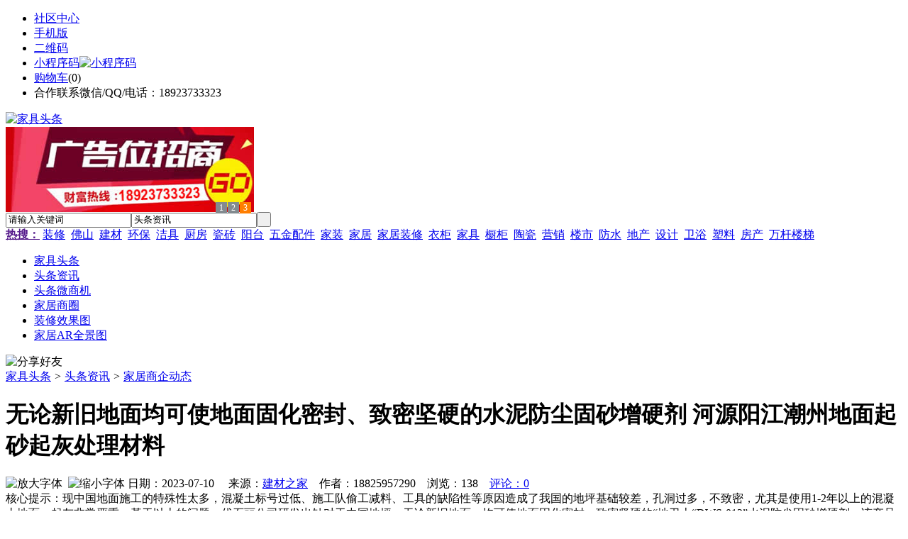

--- FILE ---
content_type: text/html;charset=UTF-8
request_url: https://pw82.com/news/show-32739.html
body_size: 9706
content:
<!doctype html>
<html>
<head>
<meta charset="UTF-8"/>
<title>无论新旧地面均可使地面固化密封、致密坚硬的水泥防尘固砂增硬剂 河源阳江潮州地面起砂起灰处理材料_家居商企动态_头条资讯_家具头条</title>
<meta name="keywords" content="无论新旧地面均可使地面固化密封、致密坚硬的水泥防尘固砂增硬剂 河源阳江潮州地面起砂起灰处理材料,装修,装饰,家居商企动态"/>
<meta name="description" content="现中国地面施工的特殊性太多，混凝土标号过低、施工队偷工减料、工具的缺陷性等原因造成了我国的地坪基础较差，孔洞过多，不致密，尤其是使用1-2年以上的混凝土地面，起灰非常严重。基于以上的问题，优石丽公司研发出针对于中国地坪，无论新旧地面，均可使地面固化密封，致密坚硬的&ldquo;地卫士&ldquo;DWS-012&rdquo;水泥防尘固砂增硬剂。该产品的使用原理是通过与混凝土中的化学成分发生反应，使"/>
<meta http-equiv="mobile-agent" content="format=html5;url=https://m.pw82.com/news/show-32739.html">
<meta name="generator" content="BoYi"/>
<link rel="shortcut icon" type="image/x-icon" href="https://pw82.com/favicon.ico"/>
<link rel="bookmark" type="image/x-icon" href="https://pw82.com/favicon.ico"/>
<link rel="archives" title="家具头条" href="https://pw82.com/archiver/"/>
<link rel="stylesheet" type="text/css" href="https://pw82.com/skin/boyi/style.css"/>
<link rel="stylesheet" type="text/css" href="https://pw82.com/skin/boyi/boyi.css"/>
<link rel="stylesheet" type="text/css" href="https://pw82.com/skin/boyi/article.css"/>
<!--[if lte IE 6]>
<link rel="stylesheet" type="text/css" href="https://pw82.com/skin/boyi/ie6.css"/>
<![endif]-->
<script type="text/javascript">window.onerror=function(){return true;}</script><script type="text/javascript" src="https://pw82.com/lang/zh-cn/lang.js"></script>
<script type="text/javascript" src="https://pw82.com/file/script/config.js"></script>
<!--[if lte IE 9]><!-->
<script type="text/javascript" src="https://pw82.com/file/script/jquery-1.5.2.min.js"></script>
<!--<![endif]-->
<!--[if (gte IE 10)|!(IE)]><!-->
<script type="text/javascript" src="https://pw82.com/file/script/jquery-2.1.1.min.js"></script>
<!--<![endif]-->
<script type="text/javascript" src="https://pw82.com/file/script/common.js"></script>
<script type="text/javascript" src="https://pw82.com/file/script/page.js"></script>
<script type="text/javascript" src="https://pw82.com/file/script/jquery.lazyload.js"></script><script type="text/javascript">
GoMobile('https://m.pw82.com/news/show-32739.html');
var searchid = 21;
</script>
</head>
<body>
<div class="head" id="head">
<div class="head_m">
<div class="head_r" id="destoon_member"></div>
<div class="head_l">
<ul>
<li class="h_fav"><a href="https://pw82.com/mobile/bbs/" target=_blank>社区中心</a></li>
<li class="h_mobile"><a href="javascript:Dmobile();">手机版</a></li><li class="h_qrcode"><a href="javascript:Dqrcode();">二维码</a></li>              <li id="mainCon"><a class="h_mobile thumbnail" href="#">小程序码<img src="https://pw82.com/skin/boyi/image/xiao+gong.jpg" width="360" height="150" alt="小程序码" /></a></li>
<li class="h_cart"><a href="https://pw82.com/member/cart.php">购物车</a>(<span class="head_t" id="destoon_cart">0</span>)</li>              <li class="f_red">合作联系微信/QQ/电话：18923733323</li>
</ul>
</div>
</div>
</div>
<div class="m head_s" id="destoon_space"></div>
<div class="m"><div id="search_tips" style="display:none;"></div></div>
<div id="destoon_qrcode" style="display:none;"></div><div class="m">
<div id="search_module" style="display:none;" onMouseOut="Dh('search_module');" onMouseOver="Ds('search_module');">
<ul>
<li onClick="setModule('21','头条资讯')">头条资讯</li><li onClick="setModule('22','头条微商机')">头条微商机</li><li onClick="setModule('18','家居商圈')">家居商圈</li><li onClick="setModule('12','装修效果图')">装修效果图</li><li onClick="setModule('14','家居AR全景图')">家居AR全景图</li></ul>
</div>
</div>
<div class="m">
<div class="logo f_l"><a href="https://pw82.com/"><img src="https://pw82.com/skin/boyi/image/logo.png" width="280" height="110" alt="家具头条"/></a></div><span class="logo-r"><script type="text/javascript" src="https://pw82.com/file/script/slide.js"></script><div id="slide_a21" class="slide" style="width:350px;height:120px;">
<a href="https://www.jc68.com/" target="_blank"><img src="https://bybc.cn/ad/jc68ad.jpg" width="350" height="120" alt=""/></a>
<a href="###" target="_self"><img src="https://pw82.com//file/upload/201805/18/223944361.jpg" width="350" height="120" alt=""/></a>
<a href="https://www.jc68.com/" target="_blank"><img src="https://bybc.cn/ad/ad20-2.jpg" width="350" height="120" alt=""/></a>
</div>
<script type="text/javascript">new dslide('slide_a21');</script>
</span>
<form id="destoon_search" action="https://pw82.com/news/search.php" onSubmit="return Dsearch(1);">
<input type="hidden" name="moduleid" value="21" id="destoon_moduleid"/>
<input type="hidden" name="spread" value="0" id="destoon_spread"/>
<div class="head_search">
<div>
<input name="kw" id="destoon_kw" type="text" class="search_i" value="请输入关键词" onFocus="if(this.value=='请输入关键词') this.value='';" onKeyUp="STip(this.value);" autocomplete="off" x-webkit-speech speech/><input type="text" id="destoon_select" class="search_m" value="头条资讯" readonly onFocus="this.blur();" onClick="$('#search_module').fadeIn('fast');"/><input type="submit" value=" " class="search_s"/>
</div>
</div>
<div class="head_search_kw f_l">
<a href="" onClick="Dsearch_adv();return false;"><strong>热搜：</strong></a>
<span id="destoon_word"><a href="https://pw82.com/news/search.php?kw=%E8%A3%85%E4%BF%AE">装修</a>&nbsp; <a href="https://pw82.com/news/search.php?kw=%E4%BD%9B%E5%B1%B1">佛山</a>&nbsp; <a href="https://pw82.com/news/search.php?kw=%E5%BB%BA%E6%9D%90">建材</a>&nbsp; <a href="https://pw82.com/news/search.php?kw=%E7%8E%AF%E4%BF%9D">环保</a>&nbsp; <a href="https://pw82.com/news/search.php?kw=%E6%B4%81%E5%85%B7">洁具</a>&nbsp; <a href="https://pw82.com/news/search.php?kw=%E5%8E%A8%E6%88%BF">厨房</a>&nbsp; <a href="https://pw82.com/news/search.php?kw=%E7%93%B7%E7%A0%96">瓷砖</a>&nbsp; <a href="https://pw82.com/news/search.php?kw=%E9%98%B3%E5%8F%B0">阳台</a>&nbsp; <a href="https://pw82.com/news/search.php?kw=%E4%BA%94%E9%87%91%E9%85%8D%E4%BB%B6">五金配件</a>&nbsp; <a href="https://pw82.com/news/search.php?kw=%E5%AE%B6%E8%A3%85">家装</a>&nbsp; <a href="https://pw82.com/news/search.php?kw=%E5%AE%B6%E5%B1%85">家居</a>&nbsp; <a href="https://pw82.com/news/search.php?kw=%E5%AE%B6%E5%B1%85%E8%A3%85%E4%BF%AE">家居装修</a>&nbsp; <a href="https://pw82.com/news/search.php?kw=%E8%A1%A3%E6%9F%9C">衣柜</a>&nbsp; <a href="https://pw82.com/news/search.php?kw=%E5%AE%B6%E5%85%B7">家具</a>&nbsp; <a href="https://pw82.com/news/search.php?kw=%E6%A9%B1%E6%9F%9C">橱柜</a>&nbsp; <a href="https://pw82.com/news/search.php?kw=%E9%99%B6%E7%93%B7">陶瓷</a>&nbsp; <a href="https://pw82.com/news/search.php?kw=%E8%90%A5%E9%94%80">营销</a>&nbsp; <a href="https://pw82.com/news/search.php?kw=%E6%A5%BC%E5%B8%82">楼市</a>&nbsp; <a href="https://pw82.com/news/search.php?kw=%E9%98%B2%E6%B0%B4">防水</a>&nbsp; <a href="https://pw82.com/news/search.php?kw=%E5%9C%B0%E4%BA%A7">地产</a>&nbsp; <a href="https://pw82.com/news/search.php?kw=%E8%AE%BE%E8%AE%A1">设计</a>&nbsp; <a href="https://pw82.com/news/search.php?kw=%E5%8D%AB%E6%B5%B4">卫浴</a>&nbsp; <a href="https://pw82.com/news/search.php?kw=%E5%A1%91%E6%96%99">塑料</a>&nbsp; <a href="https://pw82.com/news/search.php?kw=%E6%88%BF%E4%BA%A7">房产</a>&nbsp; <a href="https://pw82.com/news/search.php?kw=%E4%B8%87%E6%9D%86%E6%A5%BC%E6%A2%AF">万杆楼梯</a>&nbsp; </span></div>
</form>
  </div>
<div class="c_b"></div>
</div>
<div class="menu_out">
  <div id="nv" class="menu">
<ul class="m"><li><a href="https://pw82.com/"><span>家具头条</span></a></li><li class="menuon"><a href="https://pw82.com/news/"><span>头条资讯</span></a></li><li><a href="https://pw82.com/info/"><span>头条微商机</span></a></li><li><a href="https://pw82.com/club/"><span>家居商圈</span></a></li><li><a href="https://pw82.com/photo/"><span>装修效果图</span></a></li><li><a href="https://pw82.com/video/"><span>家居AR全景图</span></a></li></ul>
</div>
</div>
<div class="m b20" id="headb"></div><script type="text/javascript">var module_id= 21,item_id=32739,content_id='content',img_max_width=800;</script>
<div class="m">
<div class="nav"><div><img src="https://pw82.com/skin/boyi/image/ico-share.png" class="share" title="分享好友" onclick="Dshare(21, 32739);"/></div><a href="https://pw82.com/">家具头条</a> <i>&gt;</i> <a href="https://pw82.com/news/">头条资讯</a> <i>&gt;</i> <a href="https://pw82.com/news/list-297.html">家居商企动态</a><span class="f_r"><marquee scrollamount="6" width="300px"> </marquee></span></div>
<div class="b5 bd-t"></div>
</div>
<div class="m m3">
<div class="m3l">
      <h1 class="title" id="title">无论新旧地面均可使地面固化密封、致密坚硬的水泥防尘固砂增硬剂 河源阳江潮州地面起砂起灰处理材料</h1>
<div class="info"><span class="f_r"><img src="https://pw82.com/skin/boyi/image/ico-zoomin.png" width="16" height="16" title="放大字体" class="c_p" onclick="fontZoom('+', 'article');"/>&nbsp;&nbsp;<img src="https://pw82.com/skin/boyi/image/ico-zoomout.png" width="16" height="16" title="缩小字体" class="c_p" onclick="fontZoom('-', 'article');"/></span>
日期：2023-07-10&nbsp;&nbsp;&nbsp;&nbsp;
来源：<a href="https://www.jc68.com/" target="_blank">建材之家</a>&nbsp;&nbsp;&nbsp;&nbsp;作者：18825957290&nbsp;&nbsp;&nbsp;&nbsp;浏览：<span id="hits">138</span>&nbsp;&nbsp;&nbsp;&nbsp;<a href="https://pw82.com/comment/index-htm-mid-21-itemid-32739.html">评论：0</a>&nbsp;&nbsp;&nbsp;&nbsp;</div>
<div class="introduce">核心提示：现中国地面施工的特殊性太多，混凝土标号过低、施工队偷工减料、工具的缺陷性等原因造成了我国的地坪基础较差，孔洞过多，不致密，尤其是使用1-2年以上的混凝土地面，起灰非常严重。基于以上的问题，优石丽公司研发出针对于中国地坪，无论新旧地面，均可使地面固化密封，致密坚硬的&ldquo;地卫士&ldquo;DWS-012&rdquo;水泥防尘固砂增硬剂。该产品的使用原理是通过与混凝土中的化学成分发生反应，使</div>      <div class="content">
  <h4><a href="https://pw82.com/news/show-35197.html" target="_blank"><strong>成都KTV装修|成都茶楼装修|成都酒店装修|成都网咖装修</strong></a></h4>
推荐简介：成都KTV装修|成都茶楼装修|成都酒店装修|成都网咖装修-选择成都德艺铭鼎装饰，尹先生***，德艺铭鼎装饰是一家专业的工装公司，公司拥有十多年的专业施工与设计能力，服务案例上百个，其中包括龙湖地产、远洋集团、川煤集团等大型企业以及各个中小私营企业与个体经营户。从项目开始便定制专属盈利模式，首创终生免费服务，零增项服务，为您的事业保驾护航。本文相关词条解释装修色彩与空间装修对于不同的色彩，人们的视觉......
</div>
<div id="content"><div class="content" id="article">现中国地面施工的特殊性太多，<a href="https://m.jc68.com/shuini/" target="_blank"><strong class="keylink">混凝土</strong></a>标号过低、施工队偷工减料、<a href="https://m.jc68.com/wujin/" target="_blank"><strong class="keylink">工具</strong></a>的缺陷性等原因造成了我国的地坪基础较差，孔洞过多，不致密，尤其是使用1-2年以上的混凝土地面，起灰非常严重。<br /><br />  基于以上的问题，优石丽公司研发出针对于中国地坪，无论新旧地面，均可使地面固化密封，致密坚硬的&ldquo;地卫士&ldquo;DWS-012&rdquo;<a href="https://m.jc68.com/shuini/" target="_blank"><strong class="keylink">水泥</strong></a>防尘固砂增硬剂。该产品的使用原理是通过与混凝土中的化学成分发生反应，使混凝土中的各成分固化成坚固实体，从而起到防尘、固化、增硬的效果，大大提高混凝土的抗渗、耐磨、抗老化、硬度等各种性能指标。<br /><br />此外，地卫士&ldquo;DWS-012&rdquo;水泥防尘固砂增硬剂还具有无臭、无毒、不含VOC成分的<a href="https://m.jc68.com/huanbao/" target="_blank"><strong class="keylink">环保</strong></a>特性，符合GB18582-2008《室内装饰<a href="https://m.jc68.com/" target="_blank"><strong class="keylink">装修</strong></a>材料》的所有环保标准。通过与混凝土中的硅酸盐的充分反应,可以在混凝土表面形成一个无尘、致密的整体，较久控制了混凝土灰尘从表面空隙中析出，从而杜绝了PM2.5，使居住人员不受水泥粉尘的伤害。现如今&ldquo;地卫士&rdquo;水泥防尘固砂增硬剂与金刚砂，水磨石等地面、墙面的配合使用，已成为装修市场的主流之一。<br /><br />咨询热线：*** 刘小姐<br /><br />优石丽品牌网址：yosly/<br /><br />地卫士品牌网址：fsdwschina/<br /><br />企业QQ: 2880967717<br /><br /><br /><br />相关<a href="https://m.jc68.com/" target="_blank"><strong class="keylink">建材</strong></a>词条解释：<br /><br />混凝土<br /><br />拼音：hùnníngtǔ英文：Concrete简写：砼混凝土是指由胶结料(有机的、无机的或有机无机复合的)、颗粒状集料、水以及需要加入的化学外加剂和矿物掺合料按适当比例拌制而成的混合料，或经硬化后形成具有堆聚结构的复合材料(普通是以胶凝材料、水、细骨料、粗骨料，需要时掺入外加剂和矿物掺合料，按适当比例配合。混凝土是当代最主要的土木工程材料之一。混凝土具有原料丰富，价格低廉，生产工艺简单的特点，因而使其用量越来越大。同时混凝土还具有抗压强度高，耐久性好，强度等级范围宽等特点。这些特点使其使用范围十分广泛，不仅在各种土木工程中使用，就是造船业，<a href="https://m.jc68.com/jixie/" target="_blank"><strong class="keylink">机械</strong></a>工业，海洋的开发，地热工程等，混凝土也是重要的材料。混凝土是一种充满生命力的建筑材料。随着混凝土组成材料的不断发展，人们对材料复合技术认识不断提高。对混凝土的性能要求不仅仅局限于抗压强度，而是在立足强度的基础上，更加注重混凝土的耐久性、变形性能等综合指标的平衡和协调。混凝土各项性能指标的要求比以前更明确、细化和具体。同时，建筑设备水平的提升，新型施工工艺的不断涌现和推广，使混凝土技术适应了不同的设计、施工和使用要求，发展很快。混凝土并不是一种孤立存在的单一材料。它离不开混凝土用原材料的发展，离不开混凝土的工程应用对象的发展变化。应该从土木工程大学科的角度来认真对待混凝土。混凝土配合比设计也是这样，首先要分析工程项目的结构、构件特点、设计要求，预估可能出现的不利情况和风险，立足当地原材料.然后采用科学、合理、可行的技术线路、技术手段。配制出满足设计要求、施工工艺要求和使用要求的优质混凝土。<br /><br />防尘<br /><br />【词语】：防尘【释义】：1. 不透尘埃的;紧得灰尘不能进入的。<br /><br /></div>
      <div class="content"><a href="https://www.jc68.com/edu/show-116.html" target="_blank"><center><a href="https://www.jc68.com/edu/show-116.html" target="_blank"><img src="http://img2.jc68.cn/upload/201808/27/010738831.jpg" alt="广告" width="870" height="200"></a></center></div>
      </div>
<div class="b20 c_b">&nbsp;</div>
<div class="award"><div onclick="Go('https://pw82.com/member/award.php?mid=21&itemid=32739');">打赏</div></div>                     <div class="np">
                <ul>
                <li><strong>下一篇：</strong><a href="https://pw82.com/news/show-32742.html" title="辽宁省轻质隔墙板,辽宁隔墙板生产厂家">辽宁省轻质隔墙板,辽宁隔墙板生产厂家</a>
</li>
                <li><strong>上一篇：</strong><a href="https://pw82.com/news/show-32736.html" title="【江苏三辉环保】叠螺污泥脱水机广泛应用和操作要点">【江苏三辉环保】叠螺污泥脱水机广泛应用和操作要点</a>
</li>
                </ul>
                </div>
                <div class="b10">&nbsp;</div>
                     <div class="head-txt"><span><a href="" target=_bank>更多<i>&gt;</i></a></span><strong>文章标签：<a href="https://pw82.com/news/search.php?kw=%E8%A3%85%E4%BF%AE" target="_blank" class="b">装修</a>
<a href="https://pw82.com/news/search.php?kw=%E8%A3%85%E9%A5%B0" target="_blank" class="b">装饰</a>
；相关产品：</strong></div>
      <div class="im-b-news im-r-news">
</div>
 <div class="b20"></div>
      <div class="head-txt"><span><a href="https://pw82.com/news/search.php?kw=%E8%A3%85%E4%BF%AE">更多<i>&gt;</i></a></span><strong>同类头条资讯</strong></div>
<div class="related"><table width="100%">
<tr><td width="50%"><a href="https://pw82.com/news/show-35127.html" title="全球各大集装箱航运公司如何应对低谷">&#8226; 全球各大集装箱航运公司如何应对低谷</a></td>
<td width="50%"><a href="https://pw82.com/news/show-34977.html" title="门窗加盟店年前还是年后开业好呢？看完这个不再纠结了。">&#8226; 门窗加盟店年前还是年后开业好呢？看完这个不再</a></td>
</tr><tr><td width="50%"><a href="https://pw82.com/news/show-34864.html" title="为什么玻璃都需要贴膜？">&#8226; 为什么玻璃都需要贴膜？</a></td>
<td width="50%"><a href="https://pw82.com/news/show-34806.html" title="杭州市混凝土建筑垃圾回收利用的全过程">&#8226; 杭州市混凝土建筑垃圾回收利用的全过程</a></td>
</tr><tr><td width="50%"><a href="https://pw82.com/news/show-34764.html" title="KTV隔音装修|室内隔音材料|怎样达到好的隔音效果">&#8226; KTV隔音装修|室内隔音材料|怎样达到好的隔音效</a></td>
<td width="50%"><a href="https://pw82.com/news/show-34705.html" title="真瓷胶OEM贴牌肯定要选择汉壹诺">&#8226; 真瓷胶OEM贴牌肯定要选择汉壹诺</a></td>
</tr><tr><td width="50%"><a href="https://pw82.com/news/show-34580.html" title="塑料注塑成型工艺要点">&#8226; 塑料注塑成型工艺要点</a></td>
<td width="50%"><a href="https://pw82.com/news/show-34566.html" title="江苏东强重工机械有限公司简介">&#8226; 江苏东强重工机械有限公司简介</a></td>
</tr><tr><td width="50%"><a href="https://pw82.com/news/show-34540.html" title="石墨棒碳棒有哪些特点? 石墨电热体性能指标">&#8226; 石墨棒碳棒有哪些特点? 石墨电热体性能指标</a></td>
<td width="50%"><a href="https://pw82.com/news/show-34531.html" title="家居装修远离甲醛 健康生活每一天">&#8226; 家居装修远离甲醛 健康生活每一天</a></td>
</tr></table>
</div>
<div id="comment_div" style="display:;">
<div class="head-txt"><span><a href="https://pw82.com/comment/index-htm-mid-21-itemid-32739.html"><b id="comment_count" class="px16 f_red">0</b> 条</a></span><strong>相关评论</strong></div>
<div class="c_b" id="comment_main"><div></div></div>
</div>
<script type="text/javascript" src="https://pw82.com/file/script/comment.js"></script>
<br/>
</div>
<div class="m3r in-news-r">
<div class="head-sub"><strong>推荐图文</strong><a class="f_r" href="https://pw82.com/news/" target="_blank"><span>更多...</span></a></div>
<div class="list-thumb"><table width="100%">
<tr><td width="50%" valign="top"><a href="https://pw82.com/news/show-9044.html"><img src="https://www.pq72.com/file/upload/202101/04/142240631.jpg" width="124" height="93" alt="国家统计局：2020年12月中国制造业采购经理指数为51.9%"/></a>
<ul><li><a href="https://pw82.com/news/show-9044.html" title="国家统计局：2020年12月中国制造业采购经理指数为51.9%">国家统计局：2020年12</a></li></ul></td>
<td width="50%" valign="top"><a href="https://pw82.com/news/show-9028.html"><img src="https://www.pq72.com/file/upload/202012/25/201706371.jpg" width="124" height="93" alt="2003-2019日本抽水式马桶、一体浴室等销售出货情况"/></a>
<ul><li><a href="https://pw82.com/news/show-9028.html" title="2003-2019日本抽水式马桶、一体浴室等销售出货情况">2003-2019日本抽水式</a></li></ul></td>
</tr><tr><td width="50%" valign="top"><a href="https://pw82.com/news/show-8932.html"><img src="https://www.pq72.com/file/upload/202008/04/165814221.jpg" width="124" height="93" alt="Tempur Sealy发布第二季度业绩预告，净销售额下降8%"/></a>
<ul><li><a href="https://pw82.com/news/show-8932.html" title="Tempur Sealy发布第二季度业绩预告，净销售额下降8%">Tempur Sealy发布第二</a></li></ul></td>
<td width="50%" valign="top"><a href="https://pw82.com/news/show-9311.html"><img src="http://img2.jc68.cn/upload/202007/10/085559481.jpg" width="124" height="93" alt="2020年1-5月精装智能坐便器市场TOP10品牌累计份额占比达93.69%"/></a>
<ul><li><a href="https://pw82.com/news/show-9311.html" title="2020年1-5月精装智能坐便器市场TOP10品牌累计份额占比达93.69%">2020年1-5月精装智能</a></li></ul></td>
</tr></table>
</div>
                <div class="head-sub"><strong>点击排行</strong><a class="f_r" href="https://pw82.com/news/" target="_blank"><span>更多...</span></a></div>
<div class="list-rank"><ul>
<li><span class="f_r">3484</span><em>1</em><a href="https://pw82.com/news/show-20391.html" title="重庆又迎一大型陶企——新明珠集团落户永川区">重庆又迎一大型陶企——新明珠集团落户永川区</a></li>
<li><span class="f_r">2074</span><em>2</em><a href="https://pw82.com/news/show-20382.html" title="2022年上半年广东家具出口598.1亿元，对美日英等国家出口大增">2022年上半年广东家具出口598.1亿元，对美日英等国家出口大增</a></li>
<li><span class="f_r">1940</span><em>3</em><a href="https://pw82.com/news/show-20401.html" title="红星美凯龙鲁东南旗舰店日照至尊MALL即将投入运营">红星美凯龙鲁东南旗舰店日照至尊MALL即将投入运营</a></li>
<li><span class="f_r">1725</span><i>4</i><a href="https://pw82.com/news/show-27878.html" title="有一种原生态的土——健康的守护者">有一种原生态的土——健康的守护者</a></li>
<li><span class="f_r">1402</span><i>5</i><a href="https://pw82.com/news/show-26256.html" title="2021中国国际实木家具展览会暨天津首届低碳智能国际居家生活博览会成功举办">2021中国国际实木家具展览会暨天津首届低碳智能国际居家生活博览会成功举办</a></li>
<li><span class="f_r">1359</span><i>6</i><a href="https://pw82.com/news/show-11127.html" title="2022年9月中国家具零售总额下降7.3%，前三季度下滑8.4%">2022年9月中国家具零售总额下降7.3%，前三季度下滑8.4%</a></li>
<li><span class="f_r">1212</span><i>7</i><a href="https://pw82.com/news/show-29433.html" title="烧结页岩路面砖的优点">烧结页岩路面砖的优点</a></li>
<li><span class="f_r">1149</span><i>8</i><a href="https://pw82.com/news/show-20421.html" title="国美电器进驻中山富逸家居，打造一站式家居购物中心">国美电器进驻中山富逸家居，打造一站式家居购物中心</a></li>
<li><span class="f_r">1073</span><i>9</i><a href="https://pw82.com/news/show-20423.html" title="投资1.85亿元！国为智能家具生产基地动工">投资1.85亿元！国为智能家具生产基地动工</a></li>
<li><span class="f_r">1032</span><i>10</i><a href="https://pw82.com/news/show-28397.html" title="大豆膳食纤维闪蒸干燥机，健康领域的市场利器">大豆膳食纤维闪蒸干燥机，健康领域的市场利器</a></li>
</ul></div>
     <div class="head-sub"><strong><a class="f_r" href="" target="_blank"><span>更多...</span></a></strong></div>
        <div class="list-rank"></div>
             <div class="head-sub"><strong>家居商圈内事</strong><a class="f_r" href="https://pw82.com/club/" target="_blank"><span>更多...</span></a></div>
        <div class="list-rank"><ul>
<li><em>1</em><a href="https://pw82.com/club/show-10135.html" target="_blank" title="关于北京市住房和城乡建设委员会工程造价管理市场化改革试点方案的批复">关于北京市住房和城乡建设委员会工程造价管理市场化改革试点方案的批复</a></li>
<li><em>2</em><a href="https://pw82.com/club/show-10134.html" target="_blank" title="河南精简优化房地产开发资质审批流程">河南精简优化房地产开发资质审批流程</a></li>
<li><em>3</em><a href="https://pw82.com/club/show-10133.html" target="_blank" title="陕西要求做好消防设计审查验收移交承接工作">陕西要求做好消防设计审查验收移交承接工作</a></li>
<li><i>4</i><a href="https://pw82.com/club/show-10132.html" target="_blank" title="2019年第九批房地产估价师注册和注销注册人员名单的公告">2019年第九批房地产估价师注册和注销注册人员名单的公告</a></li>
<li><i>5</i><a href="https://pw82.com/club/show-10131.html" target="_blank" title="2019年第十五批一级建造师注册人员名单的公告">2019年第十五批一级建造师注册人员名单的公告</a></li>
<li><i>6</i><a href="https://pw82.com/club/show-10130.html" target="_blank" title="关于核准2019年第二批工程造价咨询甲级资质企业名单的公告">关于核准2019年第二批工程造价咨询甲级资质企业名单的公告</a></li>
<li><i>7</i><a href="https://pw82.com/club/show-10129.html" target="_blank" title="河北省一季度建筑陶瓷产量2570万平方米，同比下降7.5%">河北省一季度建筑陶瓷产量2570万平方米，同比下降7.5%</a></li>
<li><i>8</i><a href="https://pw82.com/club/show-10128.html" target="_blank" title="英国新装修厨房数量出现10年内首次下滑">英国新装修厨房数量出现10年内首次下滑</a></li>
<li><i>9</i><a href="https://pw82.com/club/show-10127.html" target="_blank" title="67家上市家居企业2018年报汇总！营收平均增速25.61%，26.9%企业净利下滑">67家上市家居企业2018年报汇总！营收平均增速25.61%，26.9%企业净利下滑</a></li>
<li><i>10</i><a href="https://pw82.com/club/show-10126.html" target="_blank" title="警报拉响！全球制造业PMI逼近荣枯线">警报拉响！全球制造业PMI逼近荣枯线</a></li>
</ul></div>
           <div class="head-sub"><strong>最新视频</strong><a class="f_r" href="https://pw82.com/video/" target="_blank"><span>更多...</span></a></div>
<div class="list-thumb"><table width="100%">
<tr><td width="50%" valign="top"><a href="https://pw82.com/video/show-3.html"><img src="http://img2.jc68.cn/upload/201808/26/225111661.jpg" width="124" height="93" alt="华美居名典磁砖新展厅AR全景展示（三）"/></a>
<ul><li><a href="https://pw82.com/video/show-3.html" title="华美居名典磁砖新展厅AR全景展示（三）">华美居名典磁砖新展厅</a></li></ul></td>
<td width="50%" valign="top"><a href="https://pw82.com/video/show-2.html"><img src="http://img2.jc68.cn/upload/201808/26/225111661.jpg" width="124" height="93" alt="华美居名典磁砖新展厅AR全景展示（二）"/></a>
<ul><li><a href="https://pw82.com/video/show-2.html" title="华美居名典磁砖新展厅AR全景展示（二）">华美居名典磁砖新展厅</a></li></ul></td>
</tr><tr><td width="50%" valign="top"><a href="https://pw82.com/video/show-1.html"><img src="http://img2.jc68.cn/upload/201808/26/225111661.jpg" width="124" height="93" alt="华美居名典磁砖新展厅AR全景展示（一）"/></a>
<ul><li><a href="https://pw82.com/video/show-1.html" title="华美居名典磁砖新展厅AR全景展示（一）">华美居名典磁砖新展厅</a></li></ul></td>
</table>
</div>
        <div class="b20"></div>
<div class="head-sub"><strong>推荐产品</strong><a class="f_r" href="" target="_blank"><span>更多...</span></a></div> 
        <div class="list-ar-r"></div>
        <div class="b10 c_b"> </div>
</div>
</div> 
<script type="text/javascript" src="https://pw82.com/file/script/content.js"></script><div class="m b20"></div>
<div class="m ad"></div>
<div class="b20 c_b"></div>
<div class="foot" style="overflow: hidden; white-space: nowrap; text-overflow:ellipsis;">
<a href="https://bl06.com" target="_blank">玻璃之家</a> | 
<a href="https://fj72.com/" target="_blank">建材头条</a> | 
<a href="https://pq23.com/" target="_blank">电器头条</a> | 
<a href="https://bd-k.com/" target="_blank">水电头条</a> | 
<a href="https://gt36.com/" target="_blank">钢铁头条</a> | 
<a href="https://pn37.com/" target="_blank">防盗头条</a> | 
<a href="https://jkwq.cn/" target="_blank">防盗头条</a> | 
<a href="https://bct5.com/" target="_blank">板材头条</a> | 
<a href="https://nq27.com/" target="_blank">暖气头条</a> | 
<a href="https://xn25.com/" target="_blank">安防之家</a> | 
<a href="https://32pw.com/" target="_blank">机械头条</a> | 
<a href="https://y-8.cn/" target="_blank">老姚之家</a> | 
<a href="https://h-7.cn/" target="_blank">灯饰之家</a> | 
<a href="https://dq27.cn/" target="_blank">电气之家</a> | 
<a href="https://qjtt.cn/" target="_blank">全景头条</a> | 
<a href="https://zm755.com/" target="_blank">照明之家</a> | 
<a href="https://fs755.com/" target="_blank">防水之家</a> | 
<a href="https://fd755.com/" target="_blank">防盗之家</a> | 
<a href="https://qkl07.com/" target="_blank">区快洞察</a> | 
<a href="https://zhangzhou.jc68.com/" target="_blank">漳州建材</a> | 
<a href="https://quanzhou.jc68.com/" target="_blank">泉州建材</a> | 
<a href="https://sanming.jc68.com/" target="_blank">三明建材</a> | 
<a href="https://putian.jc68.com/" target="_blank">莆田建材</a> | 
<a href="https://hefei.jc68.com/" target="_blank">合肥建材</a> | 
<a href="https://xuancheng.jc68.com/" target="_blank">宣城建材</a> | 
<a href="https://chizhou.jc68.com/" target="_blank">池州建材</a> | 
<a href="https://bozhou.jc68.com/" target="_blank">亳州建材</a> | 
<a href="https://liuan.jc68.com/" target="_blank">六安建材</a> | 
<a href="https://chaohu.jc68.com/" target="_blank">巢湖建材</a> | 
<a href="https://xiuzhou.jc68.com/" target="_blank">宿州建材</a> | 
<a href="https://fuyang.jc68.com/" target="_blank">阜阳建材</a> | 
<a href="https://chuzhou.jc68.com/" target="_blank">滁州建材</a> | 
<a href="https://huangshan.jc68.com/" target="_blank">黄山建材</a> | 
<a href="https://anqing.jc68.com/" target="_blank">安庆建材</a> | 
<a href="https://tongling.jc68.com/" target="_blank">铜陵建材</a> | 
<a href="https://huaibei.jc68.com/" target="_blank">淮北建材</a> | 
<a href="https://maanshan.jc68.com/" target="_blank">马鞍山建材</a> |
<br/>
<a href="https://www.jc68.com/" target="_blank">建材</a> | 
<a href="https://720.jc68.com/" target="_blank">720全景</a> | 
<a href="https://my.jc68.com/" target="_blank">企业之家</a> | 
<a href="https://m.pw82.com/bbs" target="_blank">移动社区</a> | 
<a href="https://pw82.com/about/index.html">关于我们</a> &nbsp;|&nbsp; 
<a href="https://pw82.com/about/contact.html">联系方式</a> &nbsp;|&nbsp; 
<a href="https://pw82.com/about/agreement.html">使用协议</a> &nbsp;|&nbsp; 
<a href="https://pw82.com/about/copyright.html">版权隐私</a> &nbsp;|&nbsp; 
<a href="https://pw82.com/sitemap/">网站地图</a> | 
<a href="https://pw82.com/spread/">排名推广</a> | 
<a href="https://pw82.com/ad/" rel="nofollow">广告服务</a> | <a href="https://pw82.com/gift/" rel="nofollow">积分换礼</a> | <a href="https://pw82.com/feed/">RSS订阅</a> |     <a href="https://pw82.com/sitemaps.xml">sitemap</a> | 
     
<br/> (c)2015-2017 Bybc.cn SYSTEM All Rights Reserved <a href="/sitemaps.xml">网站地图</a>   <br/> Powered by <a href="https://pw82.com/"><span>家具头条</span></a>
</div>
<style type="text/css">
.navontop{position:fixed;top:30px;margin-left:auto;margin-right:auto;width:100%;z-index:3;background:#00688B;}</style>
<script type="text/javascript">
jQuery(document).ready(function(){
    var navtop=jQuery("#nv").offset().top;
    jQuery(window).scroll(function(){
        var temp=jQuery(this).scrollTop();
        if(temp>navtop)
            jQuery("#nv").addClass("navontop");
        else
            jQuery("#nv").removeClass("navontop");
    });
});</script>
<div class="back2top"><a href="javascript:void(0);" title="返回顶部">&nbsp;</a></div>
<script type="text/javascript">
$(function(){$("img").lazyload();});</script>
<script>
(function(){
var src = "https://jspassport.ssl.qhimg.com/11.0.1.js?d182b3f28525f2db83acfaaf6e696dba";
document.write('<script src="' + src + '" id="sozz"><\/script>');
})();
</script>
</body>
</html>